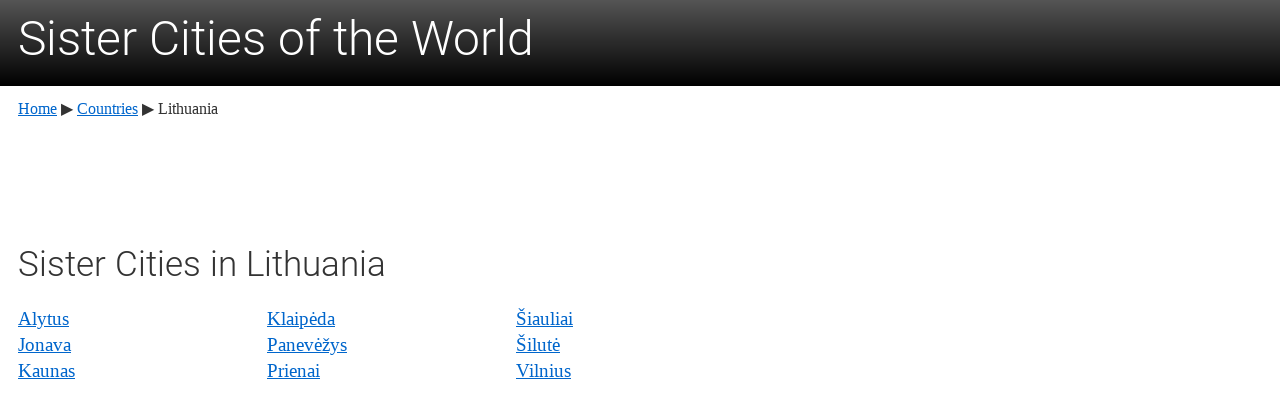

--- FILE ---
content_type: text/html; charset=utf-8
request_url: http://en.sistercity.info/countries/lt.html
body_size: 910
content:
<!DOCTYPE html PUBLIC "-//W3C//DTD XHTML 1.0 Strict//EN" "http://www.w3.org/TR/xhtml1/DTD/xhtml1-strict.dtd">
<html xmlns="http://www.w3.org/1999/xhtml" lang="en" xml:lang="en">
  <head>
    <meta http-equiv="Content-Type" content="text/html; charset=utf-8" />
    <title>Sister Cities in Lithuania — sistercity.info</title>
    <meta name="viewport" content="width=device-width" />
    <link rel="stylesheet" type="text/css" href="/assets/css/stylesheet.css?f" />
    <link rel="shortcut icon" href="/favicon.ico?f" />
    <script async="async" src="http://pagead2.googlesyndication.com/pagead/js/adsbygoogle.js"></script>
    <script type="text/javascript" src="/assets/js/common.js?f"></script>
  </head>
  <body>
    <div class="header-wrapper">
      <div class="header">
        <a href="/">Sister Cities of the World</a>
      </div>
    </div>
    <div class="wrapper">
      <div class="breadcrumbs"><a href="/">Home</a> <span class="unicode-arrow">▶</span> <a href="/countries/">Countries</a> <span class="unicode-arrow">▶</span> Lithuania</div>
      <div class="ad ad-top">
        <script>
<!--
injectTopAd();
(adsbygoogle = window.adsbygoogle || []).push({});
-->
        </script>
      </div>
      <div class="content">
        <h1>Sister Cities in Lithuania</h1>
        <div class="row">
          <div class="cell-1-3">
            <div class="link-list-elem">
              <a href="/sister-cities/Alytus.html">Alytus</a>
            </div>
            <div class="link-list-elem">
              <a href="/sister-cities/Jonava.html">Jonava</a>
            </div>
            <div class="link-list-elem">
              <a href="/sister-cities/Kaunas.html">Kaunas</a>
            </div>
          </div>
          <div class="cell-1-3">
            <div class="link-list-elem">
              <a href="/sister-cities/Klaip%C4%97da.html">Klaipėda</a>
            </div>
            <div class="link-list-elem">
              <a href="/sister-cities/Panev%C4%97%C5%BEys.html">Panevėžys</a>
            </div>
            <div class="link-list-elem">
              <a href="/sister-cities/Prienai.html">Prienai</a>
            </div>
          </div>
          <div class="cell-1-3">
            <div class="link-list-elem">
              <a href="/sister-cities/%C5%A0iauliai.html">Šiauliai</a>
            </div>
            <div class="link-list-elem">
              <a href="/sister-cities/%C5%A0ilut%C4%97.html">Šilutė</a>
            </div>
            <div class="link-list-elem">
              <a href="/sister-cities/Vilnius.html">Vilnius</a>
            </div>
          </div>
        </div>
      </div>
      <div class="ad ad-bottom">
        <script>
<!--
injectBottomAd();
(adsbygoogle = window.adsbygoogle || []).push({});
-->
        </script>
      </div>
      <div class="footer">
        <a href="/privacy-policy.html">Privacy Policy</a>
        <span class="sep">•</span>
        <a href="/contact.html">Contact</a>
      </div>
    </div>
  </body>
</html>


--- FILE ---
content_type: text/html; charset=utf-8
request_url: https://www.google.com/recaptcha/api2/aframe
body_size: 269
content:
<!DOCTYPE HTML><html><head><meta http-equiv="content-type" content="text/html; charset=UTF-8"></head><body><script nonce="q8MvOskYB3P56g25QIAksw">/** Anti-fraud and anti-abuse applications only. See google.com/recaptcha */ try{var clients={'sodar':'https://pagead2.googlesyndication.com/pagead/sodar?'};window.addEventListener("message",function(a){try{if(a.source===window.parent){var b=JSON.parse(a.data);var c=clients[b['id']];if(c){var d=document.createElement('img');d.src=c+b['params']+'&rc='+(localStorage.getItem("rc::a")?sessionStorage.getItem("rc::b"):"");window.document.body.appendChild(d);sessionStorage.setItem("rc::e",parseInt(sessionStorage.getItem("rc::e")||0)+1);localStorage.setItem("rc::h",'1769673697412');}}}catch(b){}});window.parent.postMessage("_grecaptcha_ready", "*");}catch(b){}</script></body></html>